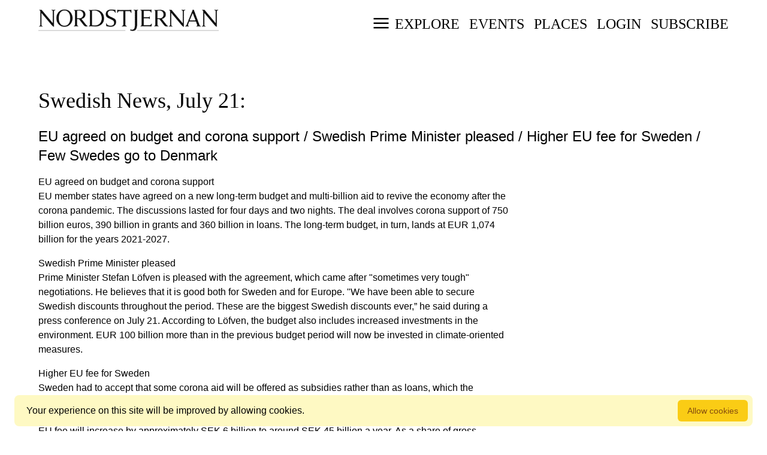

--- FILE ---
content_type: text/html; charset=UTF-8
request_url: https://nordstjernan.com/news/swedentoday/9068
body_size: 16646
content:
<!DOCTYPE html>
<html lang="en" class="no-js min-h-screen">
    <head>
        <meta charset="UTF-8">
        <meta name="viewport" content="width=device-width, initial-scale=1">

        <title>Nordstjernan</title>

        <script type="module">
            document.documentElement.classList.remove('no-js');
            document.documentElement.classList.add('js');
        </script>


        <meta name="description" content="The Swedish Newspaper of America">
        <meta property="og:title" content="The Swedish Newspaper of America">
        <meta property="og:description" content="The Swedish Newspaper of America">
        <meta property="og:locale" content="en_US">
        <meta property="og:type" content="website">
        <meta name="csrf-token" content="msOUWpnkgiFTdJOimNbhDIHOZ3gz6ZGGF6jg0IOP">

        <link rel="icon" type="image/png" href="/favicon.png">
        <link href="https://nordstjernan.com/css/app.css" rel="stylesheet">
        <link rel="stylesheet"
            href="https://unpkg.com/leaflet@1.7.1/dist/leaflet.css"
            integrity="sha512-xodZBNTC5n17Xt2atTPuE1HxjVMSvLVW9ocqUKLsCC5CXdbqCmblAshOMAS6/keqq/sMZMZ19scR4PsZChSR7A=="
            crossorigin=""/>

         <script src="https://www.google.com/recaptcha/api.js"></script>

    </head>

    <body class="bg-white min-h-screen relative">
        <div class="js-cookie-consent cookie-consent fixed bottom-0 inset-x-0 pb-2">
    <div class="max-w-7xl mx-auto px-6">
        <div class="p-2 rounded-lg bg-yellow-100">
            <div class="flex items-center justify-between flex-wrap">
                <div class="w-0 flex-1 items-center hidden tbl:inline">
                    <p class="ml-3 text-black cookie-consent__message">
                        Your experience on this site will be improved by allowing cookies.
                    </p>
                </div>
                <div class="mt-2 flex-shrink-0 w-full mt-0 w-auto">
                    <button class="js-cookie-consent-agree cookie-consent__agree cursor-pointer flex items-center justify-center px-4 py-2 rounded-md text-sm font-medium text-yellow-800 bg-yellow-400 hover:bg-yellow-300">
                        Allow cookies
                    </button>
                </div>
            </div>
        </div>
    </div>
</div>

    <script>

        window.laravelCookieConsent = (function () {

            const COOKIE_VALUE = 1;
            const COOKIE_DOMAIN = 'nordstjernan.com';

            function consentWithCookies() {
                setCookie('laravel_cookie_consent', COOKIE_VALUE, 7300);
                hideCookieDialog();
            }

            function cookieExists(name) {
                return (document.cookie.split('; ').indexOf(name + '=' + COOKIE_VALUE) !== -1);
            }

            function hideCookieDialog() {
                const dialogs = document.getElementsByClassName('js-cookie-consent');

                for (let i = 0; i < dialogs.length; ++i) {
                    dialogs[i].style.display = 'none';
                }
            }

            function setCookie(name, value, expirationInDays) {
                const date = new Date();
                date.setTime(date.getTime() + (expirationInDays * 24 * 60 * 60 * 1000));
                document.cookie = name + '=' + value
                    + ';expires=' + date.toUTCString()
                    + ';domain=' + COOKIE_DOMAIN
                    + ';path=/'
                    + ';samesite=lax';
            }

            if (cookieExists('laravel_cookie_consent')) {
                hideCookieDialog();
            }

            const buttons = document.getElementsByClassName('js-cookie-consent-agree');

            for (let i = 0; i < buttons.length; ++i) {
                buttons[i].addEventListener('click', consentWithCookies);
            }

            return {
                consentWithCookies: consentWithCookies,
                hideCookieDialog: hideCookieDialog
            };
        })();
    </script>

        <div class="dsk:container mx-auto px-8 tbl:px-16 flex flex-col min-h-screen">
            <header id="pageHeader" class="flex-shrink-0 mb-3 sticky -top-1 z-30 scrolled">
                <div id="headerAd" class="bg-white flex justify-center">
                    <broadstreet-zone zone-id="97043"></broadstreet-zone>
                </div>
                <div class="flex dsk:flex-col dsk:h-28">
                    <div class="flex place-content-between pt-4 tbl:h-24 tbl:pt-4 bg-white w-full">
                        <a href="/">
                            <img id="pageHeader-logo" class="max-h-full max-w-full" src="https://nordstjernan.com/img/logo_header.gif">
                        </a>
                        <div class="header-subscribe hidden tbl:block w-1/3 flex justify-end">
                                                            <div class="p-2 mb-4 ml-auto mr-0 bg-blue-500 text-white text-center text-2xl font-bold tracking-widest w-64">
                                    <a href="/subscribe">SUBSCRIBE</a>
                                </div>
                            
                        </div>
                    </div>
                    <nav id="navigation" class="flex justify-end items-center bg-white tbl:h-14 w-max mb-2 pt-4 tbl:pt-0">
                        <svg id="navigationAnchor" class="ml-2 tbl:ml-0" viewBox="0 0 100 80" width="30" height="20">
                            <rect width="100" height="10"></rect>
                            <rect y="30" width="100" height="10"></rect>
                            <rect y="60" width="100" height="10"></rect>
                        </svg>
                        <ul class="hidden dsk:flex space-x-4 ml-2 font-serif text-2xl uppercase">
                            <li id="exploreLauncher" class="cursor-pointer">Explore</li>
                            <li><a class="" href="/calendar">Events</a></li>
                            <li><a class="" href="/places">Places</a></li>
                            <!-- li><a class="" href="https://nordicsampler.com/" target="_blank">Shop</a></li -->
                                                            <li><a class="" href="/login">Login</a></li>
                                <li class="menu-subscribe hidden"><a class="" href="/subscribe">Subscribe</a></li>
                                                    </ul>
                    </nav>
                </div>
            </header>
            <main id="main-content" class="flex-grow flex-shrink-0">
                <div class="flex flex-col tbl:flex-row">
        <div class="tbl:w-full">
            <h1 class="text-4xl my-6">Swedish News, July 21:</h1>

            <p class="text-2xl mb-4">EU agreed on budget and corona support / Swedish Prime Minister pleased / Higher EU fee for Sweden / Few Swedes go to Denmark </p>
            <ul class="articleblock w-full">
                                                    <li class="dsk:w-3/4 dsk:pr-20">
                            <p class="mb-4">EU agreed on budget and corona support<br>EU member states have agreed on a new long-term budget and multi-billion aid to revive the economy after the corona pandemic. The discussions lasted for four days and two nights. The deal involves corona support of 750 billion euros, 390 billion in grants and 360 billion in loans. The long-term budget, in turn, lands at EUR 1,074 billion for the years 2021-2027.</p>
                        </li>
                                                                            <li class="dsk:w-3/4 dsk:pr-20">
                            <p class="mb-4">Swedish Prime Minister pleased<br>Prime Minister Stefan Löfven is pleased with the agreement, which came after "sometimes very tough" negotiations. He believes that it is good both for Sweden and for Europe. "We have been able to secure Swedish discounts throughout the period. These are the biggest Swedish discounts ever,” he said during a press conference on July 21. According to Löfven, the budget also includes increased investments in the environment. EUR 100 billion more than in the previous budget period will now be invested in climate-oriented measures.</p>
                        </li>
                                                                            <li class="dsk:w-3/4 dsk:pr-20">
                            <p class="mb-4">Higher EU fee for Sweden<br>Sweden had to accept that some corona aid will be offered as subsidies rather than as loans, which the government would have preferred. On the plus side, there was instead a much higher discount on the EU fee, of almost SEK 11 billion a year - 1.069 million euros gross. The increasing budget still means that Sweden's EU fee will increase by approximately SEK 6 billion to around SEK 45 billion a year. As a share of gross national income (GNI), however, it is estimated to be about the same as in the last seven years - just over 0.8 per cent.</p>
                        </li>
                                                                            <li class="dsk:w-3/4 dsk:pr-20">
                            <p class="mb-4">Few Swedes go to Denmark<br>For just over a week, Swedes registered in Skåne, as well as in the counties of Blekinge and Kronoberg in the south, are welcome to visit Denmark. Despite this, few choose to go to the neighboring country, writes Sydsvenskan. Right now, traffic on the Öresund Bridge is around 45% lower than in 2019, but of those who travel, the largest proportion are Danes. The increase in Swedes is marginal. The Öresund trains also report that few Swedes travel to Denmark. There is a slight increase in ferry traffic Helsingborg-Helsingör, but it is still 60% lower than normal</p>
                        </li>
                                                                            <li class="dsk:w-3/4 dsk:pr-20">
                            <div class="article-ads">
    <broadstreet-zone zone-id="98838"></broadstreet-zone>
</div>
                        </li>
                                                                            <li class="dsk:w-3/4 dsk:pr-20">
                            <div class="article-ads">
    <broadstreet-zone zone-id="97045"></broadstreet-zone>
</div>
                        </li>
                                                </ul>
        </div>
    </div>
    <script src="https://cdn.broadstreetads.com/init-2.min.js"></script>
    <script>broadstreet.watch({ networkId: 7556})</script>
            </main>
            <footer class="flex flex-col flex-shrink-0 text-xs items-center w-full">
                <ul class="flex flex-row space-x-4 my-4 w-max">
                    <li><a href="/about" class="underline" target="_self">About us</a>
</li>
                    <li><a href="/privacy" class="underline" target="_self">Privacy</a>
</li>
                    <li><a href="/history" class="underline" target="_self">Since 1872</a>
</li>
                    <li><a href="/terms" class="underline" target="_self">Terms of sale</a>
</li>
                </ul>
                <div class="mb-4 w-max">800 827 9333 © Copyright Nordstjernan 2026</div>
            </footer>
        </div>
        <div id="explore" class="hidden fixed bg-slate-900/70 top-0 left-0 w-full h-screen tbl:px-4 tbl:pt-3 border z-40 flex justify-center items-center overflow-y-hidden">
            <div class="bg-white w-full h-full overflow-y-scroll tbl:h-max tbl:max-w-xl tbl:w-1/2 opacity-100 border tbl:border-black p-4">
                <form method="get" action="https://www.google.com/search">
                    <div class="flex width-full">
                        <div class="flex flex-1">
                            <div class="flex-none">Search</div>
                            <input type="text" name="q" class="border-2 rounded flex-1 ml-1 pl-2">
                            <input type="hidden" name="sitesearch" value="nordstjernan.com">
                        </div>
                        <svg id="exploreCloser" class="ml-2 tbl:ml-8" viewBox="0 0 30 30" width="27" height="27">
                            <line x1="5" y1="5" x2="25" y2="25" stroke="black" stroke-width="5" stroke-linecap="round" />
                            <line x1="5" y1="25" x2="25" y2="5" stroke="black" stroke-width="5" stroke-linecap="round" />
                        </svg>
                    </div>
                </form>
                <nav class="mb-2">
                    <ul>
                                                    <li class="border-b last:border-b-4 last:border-black py-2 pt-4  uppercase text-sm"><a class="" href="/subscribe">SUBSCRIBE</a></li>
                                                                            <li class="border-b last:border-b-4 last:border-black py-2 uppercase text-sm"><a href="/news/arts">Arts</a></li>
                                                    <li class="border-b last:border-b-4 last:border-black py-2 uppercase text-sm"><a href="/news/education+work">Education / Work</a></li>
                                                    <li class="border-b last:border-b-4 last:border-black py-2 uppercase text-sm"><a href="/news/emigration">Emigration</a></li>
                                                    <li class="border-b last:border-b-4 last:border-black py-2 uppercase text-sm"><a href="/news/food">Food</a></li>
                                                    <li class="border-b last:border-b-4 last:border-black py-2 uppercase text-sm"><a href="/news/nordic">Nordic</a></li>
                                                    <li class="border-b last:border-b-4 last:border-black py-2 uppercase text-sm"><a href="/news/people">People</a></li>
                                                    <li class="border-b last:border-b-4 last:border-black py-2 uppercase text-sm"><a href="/news/swedentoday">Sweden Today</a></li>
                                                    <li class="border-b last:border-b-4 last:border-black py-2 uppercase text-sm"><a href="/news/traditions">Traditions</a></li>
                                                    <li class="border-b last:border-b-4 last:border-black py-2 uppercase text-sm"><a href="/news/travel">Travel</a></li>
                                                    <li class="border-b last:border-b-4 last:border-black py-2 uppercase text-sm"><a href="/calendar">Events</a></li>
                                                    <li class="border-b last:border-b-4 last:border-black py-2 uppercase text-sm"><a href="/places">Places</a></li>
                                            </ul>
                </nav>
                <nav class="mt-2">
                    <ul>
                                                    <li><a class="" href="/login">Login</a></li>
                                                                            <li><a href="/digital_issues">Digital issues</a></li>
                                                    <li><a href="/backissues">Back issues</a></li>
                                                    <li><a href="/contact">Contact</a></li>
                                                    <li><a href="/subscribe">Subscribe</a></li>
                                                    <li><a href="/advertise">Advertise</a></li>
                                                <li>Connect
                            <a href="https://www.facebook.com/nordstjernan/" target="_blank"><img class="ml-8 inline w-4" src="/img/social-icons/facebook.svg"></a>
                            <a href="https://www.instagram.com/nordstjernan/" target="_blank"><img class="ml-2 inline w-4" src="/img/social-icons/instagram.svg"></a>
                            <a href="https://www.pinterest.com/nordstjernan/" target="_blank"><img class="ml-2 inline w-4" src="/img/social-icons/pinterest.svg"></a>
                            <a href="https://twitter.com/nordstjernan" target="_blank"><img class="ml-2 inline w-4" src="/img/social-icons/twitter.svg"></a>
                            <a href="https://www.youtube.com/user/Nordstjernan" target="_blank"><img class="ml-2 inline w-4" src="/img/social-icons/youtube.svg"></a>
                        </li>
                        <!-- li><a href="https://nordicsampler.com" target="_blank">Shop</a></li -->
                    </ul>
                </nav>
            </div>
        </div>


        <script src="https://nordstjernan.com/js/app.js"></script>

        <!-- Google tag (gtag.js) -->
        <script async src="https://www.googletagmanager.com/gtag/js?id=G-7MQFZ1DGCV"></script>
        <script>
          window.dataLayer = window.dataLayer || [];
          function gtag(){dataLayer.push(arguments);}
          gtag('js', new Date());

          gtag('config', 'G-7MQFZ1DGCV');
        </script>

    </body>
</html>


--- FILE ---
content_type: text/css
request_url: https://nordstjernan.com/css/app.css
body_size: 5143
content:
/*! tailwindcss v3.0.7 | MIT License | https://tailwindcss.com*/*,:after,:before{border:0 solid;box-sizing:border-box}:after,:before{--tw-content:""}html{-webkit-text-size-adjust:100%;font-family:Arial,ui-sans-serif;line-height:1.5;-moz-tab-size:4;-o-tab-size:4;tab-size:4}body{line-height:inherit;margin:0}hr{border-top-width:1px;color:inherit;height:0}abbr[title]{-webkit-text-decoration:underline dotted;text-decoration:underline dotted}h1,h2,h3,h4,h5,h6{font-size:inherit;font-weight:inherit}a{color:inherit;text-decoration:inherit}b,strong{font-weight:bolder}code,kbd,pre,samp{font-family:ui-monospace,SFMono-Regular,Menlo,Monaco,Consolas,Liberation Mono,Courier New,monospace;font-size:1em}small{font-size:80%}sub,sup{font-size:75%;line-height:0;position:relative;vertical-align:baseline}sub{bottom:-.25em}sup{top:-.5em}table{border-collapse:collapse;border-color:inherit;text-indent:0}button,input,optgroup,select,textarea{color:inherit;font-family:inherit;font-size:100%;line-height:inherit;margin:0;padding:0}button,select{text-transform:none}[type=button],[type=reset],[type=submit],button{-webkit-appearance:button;background-color:transparent;background-image:none}:-moz-focusring{outline:auto}:-moz-ui-invalid{box-shadow:none}progress{vertical-align:baseline}::-webkit-inner-spin-button,::-webkit-outer-spin-button{height:auto}[type=search]{-webkit-appearance:textfield;outline-offset:-2px}::-webkit-search-decoration{-webkit-appearance:none}::-webkit-file-upload-button{-webkit-appearance:button;font:inherit}summary{display:list-item}blockquote,dd,dl,figure,h1,h2,h3,h4,h5,h6,hr,p,pre{margin:0}fieldset{margin:0}fieldset,legend{padding:0}menu,ol,ul{list-style:none;margin:0;padding:0}textarea{resize:vertical}input::-moz-placeholder,textarea::-moz-placeholder{color:#9ca3af;opacity:1}input:-ms-input-placeholder,textarea:-ms-input-placeholder{color:#9ca3af;opacity:1}input::placeholder,textarea::placeholder{color:#9ca3af;opacity:1}[role=button],button{cursor:pointer}:disabled{cursor:default}audio,canvas,embed,iframe,img,object,svg,video{display:block;vertical-align:middle}img,video{height:auto;max-width:100%}[hidden]{display:none}h1,h2,h3{font-family:Georgia,Times New Roman,ui-serif}h2{font-size:1.875rem;line-height:2.25rem;margin-bottom:1rem}h3{font-size:1.5rem;line-height:2rem;margin-bottom:.75rem}*,:after,:before{--tw-border-opacity:1;--tw-ring-offset-shadow:0 0 #0000;--tw-ring-shadow:0 0 #0000;--tw-shadow:0 0 #0000;--tw-shadow-colored:0 0 #0000;--tw-blur:var(--tw-empty,/*!*/ /*!*/);--tw-brightness:var(--tw-empty,/*!*/ /*!*/);--tw-contrast:var(--tw-empty,/*!*/ /*!*/);--tw-grayscale:var(--tw-empty,/*!*/ /*!*/);--tw-hue-rotate:var(--tw-empty,/*!*/ /*!*/);--tw-invert:var(--tw-empty,/*!*/ /*!*/);--tw-saturate:var(--tw-empty,/*!*/ /*!*/);--tw-sepia:var(--tw-empty,/*!*/ /*!*/);--tw-drop-shadow:var(--tw-empty,/*!*/ /*!*/);--tw-filter:var(--tw-blur) var(--tw-brightness) var(--tw-contrast) var(--tw-grayscale) var(--tw-hue-rotate) var(--tw-invert) var(--tw-saturate) var(--tw-sepia) var(--tw-drop-shadow);border-color:rgb(229 231 235/var(--tw-border-opacity))}.fixed{position:fixed}.relative{position:relative}.sticky{position:-webkit-sticky;position:sticky}.inset-x-0{left:0;right:0}.top-0{top:0}.right-0{right:0}.-top-1{top:-.25rem}.left-0{left:0}.bottom-0{bottom:0}.z-0{z-index:0}.z-10{z-index:10}.z-20{z-index:20}.z-30{z-index:30}.z-40{z-index:40}.my-8{margin-bottom:2rem;margin-top:2rem}.my-4{margin-bottom:1rem;margin-top:1rem}.mx-5{margin-left:1.25rem;margin-right:1.25rem}.mx-auto{margin-left:auto;margin-right:auto}.my-6{margin-bottom:1.5rem;margin-top:1.5rem}.mb-4{margin-bottom:1rem}.mt-2{margin-top:.5rem}.mb-2{margin-bottom:.5rem}.mt-8{margin-top:2rem}.mb-1{margin-bottom:.25rem}.mb-8{margin-bottom:2rem}.mt-0{margin-top:0}.mb-10{margin-bottom:2.5rem}.ml-5{margin-left:1.25rem}.mt-4{margin-top:1rem}.mt-10{margin-top:2.5rem}.ml-16{margin-left:4rem}.mt-20{margin-top:5rem}.-ml-6{margin-left:-1.5rem}.ml-1{margin-left:.25rem}.mr-2{margin-right:.5rem}.ml-2{margin-left:.5rem}.ml-4{margin-left:1rem}.ml-12{margin-left:3rem}.-mt-px{margin-top:-1px}.mb-3{margin-bottom:.75rem}.ml-auto{margin-left:auto}.mr-0{margin-right:0}.ml-8{margin-left:2rem}.mb-6{margin-bottom:1.5rem}.-mt-\[400px\]{margin-top:-400px}.ml-3{margin-left:.75rem}.block{display:block}.inline-block{display:inline-block}.inline{display:inline}.flex{display:flex}.grid{display:grid}.contents{display:contents}.hidden{display:none}.h-32{height:8rem}.h-80{height:20rem}.h-full{height:100%}.h-96{height:24rem}.h-24{height:6rem}.h-5{height:1.25rem}.h-8{height:2rem}.h-16{height:4rem}.h-screen{height:100vh}.max-h-full{max-height:100%}.min-h-screen{min-height:100vh}.w-3\/4{width:75%}.w-1\/4{width:25%}.w-full{width:100%}.w-1\/3{width:33.333333%}.w-2\/3{width:66.666667%}.w-max{width:-webkit-max-content;width:-moz-max-content;width:max-content}.w-1\/2{width:50%}.w-1\/5{width:20%}.w-5{width:1.25rem}.w-8{width:2rem}.w-auto{width:auto}.w-64{width:16rem}.w-4{width:1rem}.w-0{width:0}.max-w-6xl{max-width:72rem}.max-w-full{max-width:100%}.max-w-7xl{max-width:80rem}.flex-1{flex:1 1 0%}.flex-none{flex:none}.flex-shrink-0,.shrink-0{flex-shrink:0}.flex-grow{flex-grow:1}.cursor-pointer{cursor:pointer}.grid-cols-1{grid-template-columns:repeat(1,minmax(0,1fr))}.flex-row{flex-direction:row}.flex-col{flex-direction:column}.flex-wrap{flex-wrap:wrap}.place-content-between{place-content:space-between}.content-between{align-content:space-between}.items-center{align-items:center}.justify-end{justify-content:flex-end}.justify-center{justify-content:center}.justify-between{justify-content:space-between}.gap-8{gap:2rem}.gap-4{gap:1rem}.gap-x-1{-moz-column-gap:.25rem;column-gap:.25rem}.space-x-4>:not([hidden])~:not([hidden]){--tw-space-x-reverse:0;margin-left:calc(1rem*(1 - var(--tw-space-x-reverse)));margin-right:calc(1rem*var(--tw-space-x-reverse))}.overflow-hidden{overflow:hidden}.overflow-y-hidden{overflow-y:hidden}.overflow-y-scroll{overflow-y:scroll}.break-all{word-break:break-all}.rounded{border-radius:.25rem}.rounded-sm{border-radius:.125rem}.rounded-full{border-radius:9999px}.rounded-lg{border-radius:.5rem}.rounded-md{border-radius:.375rem}.border{border-width:1px}.border-2{border-width:2px}.border-4{border-width:4px}.border-b{border-bottom-width:1px}.border-t-2{border-top-width:2px}.border-t{border-top-width:1px}.border-slate-500{--tw-border-opacity:1;border-color:rgb(100 116 139/var(--tw-border-opacity))}.border-black{--tw-border-opacity:1;border-color:rgb(0 0 0/var(--tw-border-opacity))}.border-gray-200{--tw-border-opacity:1;border-color:rgb(229 231 235/var(--tw-border-opacity))}.bg-gray-200{--tw-bg-opacity:1;background-color:rgb(229 231 235/var(--tw-bg-opacity))}.bg-gray-100{--tw-bg-opacity:1;background-color:rgb(243 244 246/var(--tw-bg-opacity))}.bg-slate-200{--tw-bg-opacity:1;background-color:rgb(226 232 240/var(--tw-bg-opacity))}.bg-accent{--tw-bg-opacity:1;background-color:rgb(255 160 0/var(--tw-bg-opacity))}.bg-white{--tw-bg-opacity:1;background-color:rgb(255 255 255/var(--tw-bg-opacity))}.bg-blue-500{--tw-bg-opacity:1;background-color:rgb(59 130 246/var(--tw-bg-opacity))}.bg-slate-900\/70{background-color:rgba(15,23,42,.7)}.bg-slate-600{--tw-bg-opacity:1;background-color:rgb(71 85 105/var(--tw-bg-opacity))}.bg-orange-200{--tw-bg-opacity:1;background-color:rgb(254 215 170/var(--tw-bg-opacity))}.bg-slate-100{--tw-bg-opacity:1;background-color:rgb(241 245 249/var(--tw-bg-opacity))}.bg-blue-200{--tw-bg-opacity:1;background-color:rgb(191 219 254/var(--tw-bg-opacity))}.bg-yellow-100{--tw-bg-opacity:1;background-color:rgb(254 249 195/var(--tw-bg-opacity))}.bg-yellow-400{--tw-bg-opacity:1;background-color:rgb(250 204 21/var(--tw-bg-opacity))}.bg-cover{background-size:cover}.bg-center{background-position:50%}.object-cover{-o-object-fit:cover;object-fit:cover}.p-1{padding:.25rem}.p-2{padding:.5rem}.p-6{padding:1.5rem}.p-4{padding:1rem}.py-8{padding-bottom:2rem;padding-top:2rem}.px-8{padding-left:2rem;padding-right:2rem}.px-10{padding-left:2.5rem;padding-right:2.5rem}.px-3{padding-left:.75rem;padding-right:.75rem}.py-2{padding-bottom:.5rem;padding-top:.5rem}.py-6{padding-bottom:1.5rem;padding-top:1.5rem}.px-5{padding-left:1.25rem;padding-right:1.25rem}.px-2{padding-left:.5rem;padding-right:.5rem}.py-1{padding-bottom:.25rem;padding-top:.25rem}.py-4{padding-bottom:1rem;padding-top:1rem}.px-6{padding-left:1.5rem;padding-right:1.5rem}.py-3{padding-bottom:.75rem;padding-top:.75rem}.px-4{padding-left:1rem;padding-right:1rem}.pl-8{padding-left:2rem}.pb-8{padding-bottom:2rem}.pl-2{padding-left:.5rem}.pl-4{padding-left:1rem}.pt-1{padding-top:.25rem}.pt-12{padding-top:3rem}.pt-8{padding-top:2rem}.pt-4{padding-top:1rem}.pr-2{padding-right:.5rem}.pr-4{padding-right:1rem}.pb-2{padding-bottom:.5rem}.text-center{text-align:center}.text-right{text-align:right}.font-sans{font-family:Arial,ui-sans-serif}.font-serif{font-family:Georgia,Times New Roman,ui-serif}.text-2xl{font-size:1.5rem;line-height:2rem}.text-sm{font-size:.875rem;line-height:1.25rem}.text-xs{font-size:.75rem;line-height:1rem}.text-xl{font-size:1.25rem;line-height:1.75rem}.text-5xl{font-size:3rem;line-height:1}.text-lg{font-size:1.125rem;line-height:1.75rem}.text-4xl{font-size:2.25rem;line-height:2.5rem}.font-bold{font-weight:700}.font-semibold{font-weight:600}.font-medium{font-weight:500}.uppercase{text-transform:uppercase}.italic{font-style:italic}.leading-7{line-height:1.75rem}.leading-6{line-height:1.5rem}.tracking-widest{letter-spacing:.1em}.text-white{--tw-text-opacity:1;color:rgb(255 255 255/var(--tw-text-opacity))}.text-accent{--tw-text-opacity:1;color:rgb(255 160 0/var(--tw-text-opacity))}.text-gray-200{--tw-text-opacity:1;color:rgb(229 231 235/var(--tw-text-opacity))}.text-gray-300{--tw-text-opacity:1;color:rgb(209 213 219/var(--tw-text-opacity))}.text-gray-400{--tw-text-opacity:1;color:rgb(156 163 175/var(--tw-text-opacity))}.text-gray-500{--tw-text-opacity:1;color:rgb(107 114 128/var(--tw-text-opacity))}.text-gray-600{--tw-text-opacity:1;color:rgb(75 85 99/var(--tw-text-opacity))}.text-gray-700{--tw-text-opacity:1;color:rgb(55 65 81/var(--tw-text-opacity))}.text-gray-900{--tw-text-opacity:1;color:rgb(17 24 39/var(--tw-text-opacity))}.text-black{--tw-text-opacity:1;color:rgb(0 0 0/var(--tw-text-opacity))}.text-yellow-800{--tw-text-opacity:1;color:rgb(133 77 14/var(--tw-text-opacity))}.underline{-webkit-text-decoration-line:underline;text-decoration-line:underline}.antialiased{-webkit-font-smoothing:antialiased;-moz-osx-font-smoothing:grayscale}.opacity-100{opacity:1}.shadow{--tw-shadow:0 1px 3px 0 rgba(0,0,0,.1),0 1px 2px -1px rgba(0,0,0,.1);--tw-shadow-colored:0 1px 3px 0 var(--tw-shadow-color),0 1px 2px -1px var(--tw-shadow-color);box-shadow:var(--tw-ring-offset-shadow,0 0 #0000),var(--tw-ring-shadow,0 0 #0000),var(--tw-shadow)}.drop-shadow-xl{--tw-drop-shadow:drop-shadow(0 20px 13px rgba(0,0,0,.03)) drop-shadow(0 8px 5px rgba(0,0,0,.08));filter:var(--tw-filter)}header.scrolled>div{width:100%}@media (min-width:640px){header.scrolled>div{flex-direction:row}}header.scrolled>div>div>a>img{padding-bottom:.75rem}@media (min-width:640px){.scrolled>div>div,.scrolled>div>nav{height:4rem}.scrolled>div>div{width:33.333333%}.scrolled>div>nav{padding-top:1rem;width:66.666667%}}.scrolled>div>nav>ul>li.menu-subscribe{display:list-item}.scrolled>div>div>.header-subscribe{display:none}@media (min-width:640px){.article-ads>broadstreet-zone-container>broadstreet-zone>div{display:grid;gap:.75rem;grid-template-columns:repeat(3,minmax(0,1fr))}}.article-ads>broadstreet-zone-container>broadstreet-zone>div>span{display:block}.submit-button-wrapper>div{display:inline}.grecaptcha-badge{display:inline;visibility:hidden}.frontpage-ads>broadstreet-zone-container>broadstreet-zone>div{-moz-column-gap:1rem;column-gap:1rem;display:grid}@media (min-width:1280px){.frontpage-ads>broadstreet-zone-container>broadstreet-zone>div{grid-template-columns:repeat(2,minmax(0,1fr))}}.articleblock a{--tw-text-opacity:1;color:rgb(255 160 0/var(--tw-text-opacity))}#hero{container-type:size;container-name:hero}#hero>div{font-size:1.875rem;line-height:2.25rem}@container hero (min-width: 670px){#hero>div{font-size:2.25rem;line-height:2.5rem}}@container hero (min-width: 860px){#hero>div{font-size:3rem;line-height:1}}.last\:border-b-4:last-child{border-bottom-width:4px}.last\:border-black:last-child{--tw-border-opacity:1;border-color:rgb(0 0 0/var(--tw-border-opacity))}.hover\:border-white:hover{--tw-border-opacity:1;border-color:rgb(255 255 255/var(--tw-border-opacity))}.hover\:bg-accent:hover{--tw-bg-opacity:1;background-color:rgb(255 160 0/var(--tw-bg-opacity))}.hover\:bg-yellow-300:hover{--tw-bg-opacity:1;background-color:rgb(253 224 71/var(--tw-bg-opacity))}.hover\:text-white:hover{--tw-text-opacity:1;color:rgb(255 255 255/var(--tw-text-opacity))}@media (prefers-color-scheme:dark){.dark\:border-gray-700{--tw-border-opacity:1;border-color:rgb(55 65 81/var(--tw-border-opacity))}.dark\:bg-gray-900{--tw-bg-opacity:1;background-color:rgb(17 24 39/var(--tw-bg-opacity))}.dark\:bg-gray-800{--tw-bg-opacity:1;background-color:rgb(31 41 55/var(--tw-bg-opacity))}.dark\:text-gray-500{--tw-text-opacity:1;color:rgb(107 114 128/var(--tw-text-opacity))}.dark\:text-white{--tw-text-opacity:1;color:rgb(255 255 255/var(--tw-text-opacity))}.dark\:text-gray-400{--tw-text-opacity:1;color:rgb(156 163 175/var(--tw-text-opacity))}}@media (min-width:640px){.tbl\:absolute{position:absolute}.tbl\:bottom-0{bottom:0}.tbl\:mx-auto{margin-left:auto;margin-right:auto}.tbl\:mb-0{margin-bottom:0}.tbl\:mt-8{margin-top:2rem}.tbl\:ml-20{margin-left:5rem}.tbl\:mt-0{margin-top:0}.tbl\:ml-8{margin-left:2rem}.tbl\:ml-0{margin-left:0}.tbl\:block{display:block}.tbl\:inline-block{display:inline-block}.tbl\:inline{display:inline}.tbl\:flex{display:flex}.tbl\:h-24{height:6rem}.tbl\:h-14{height:3.5rem}.tbl\:h-max{height:-webkit-max-content;height:-moz-max-content;height:max-content}.tbl\:w-full{width:100%}.tbl\:w-1\/4{width:25%}.tbl\:w-1\/6{width:16.666667%}.tbl\:w-28{width:7rem}.tbl\:w-3\/4{width:75%}.tbl\:w-1\/2,.tbl\:w-3\/6{width:50%}.tbl\:w-1\/12{width:8.333333%}.tbl\:w-11\/12{width:91.666667%}.tbl\:w-2\/6{width:33.333333%}.tbl\:w-2\/3{width:66.666667%}.tbl\:w-1\/3{width:33.333333%}.tbl\:w-1\/5{width:20%}.tbl\:w-40{width:10rem}.tbl\:w-8{width:2rem}.tbl\:max-w-xl{max-width:36rem}.tbl\:flex-row{flex-direction:row}.tbl\:flex-row-reverse{flex-direction:row-reverse}.tbl\:place-content-between{place-content:space-between}.tbl\:place-content-evenly{place-content:space-evenly}.tbl\:border-black{--tw-border-opacity:1;border-color:rgb(0 0 0/var(--tw-border-opacity))}.tbl\:bg-white{--tw-bg-opacity:1;background-color:rgb(255 255 255/var(--tw-bg-opacity))}.tbl\:p-5{padding:1.25rem}.tbl\:px-16{padding-left:4rem;padding-right:4rem}.tbl\:px-4{padding-left:1rem;padding-right:1rem}.tbl\:pl-2{padding-left:.5rem}.tbl\:pl-8{padding-left:2rem}.tbl\:pt-4{padding-top:1rem}.tbl\:pt-0{padding-top:0}.tbl\:pt-3{padding-top:.75rem}.tbl\:pl-5{padding-left:1.25rem}.tbl\:pr-5{padding-right:1.25rem}.tbl\:text-left{text-align:left}.tbl\:text-3xl{font-size:1.875rem;line-height:2.25rem}.tbl\:text-5xl{font-size:3rem;line-height:1}.tbl\:col-count-4{-moz-column-count:4;column-count:4}.tbl\:odd\:bg-gray-200:nth-child(odd){--tw-bg-opacity:1;background-color:rgb(229 231 235/var(--tw-bg-opacity))}}@media (min-width:1280px){.dsk\:container{width:100%}@media (min-width:640px){.dsk\:container{max-width:640px}}@media (min-width:1280px){.dsk\:container{max-width:1280px}}.dsk\:float-right{float:right}.dsk\:clear-right{clear:right}.dsk\:flex{display:flex}.dsk\:h-28{height:7rem}.dsk\:w-3\/4{width:75%}.dsk\:w-1\/4{width:25%}.dsk\:w-1\/2{width:50%}.dsk\:grid-cols-4{grid-template-columns:repeat(4,minmax(0,1fr))}.dsk\:flex-row{flex-direction:row}.dsk\:flex-col{flex-direction:column}.dsk\:pr-20{padding-right:5rem}.dsk\:pb-8{padding-bottom:2rem}.dsk\:pl-8{padding-left:2rem}.dsk\:text-3xl{font-size:1.875rem;line-height:2.25rem}.dsk\:text-2xl{font-size:1.5rem;line-height:2rem}}
